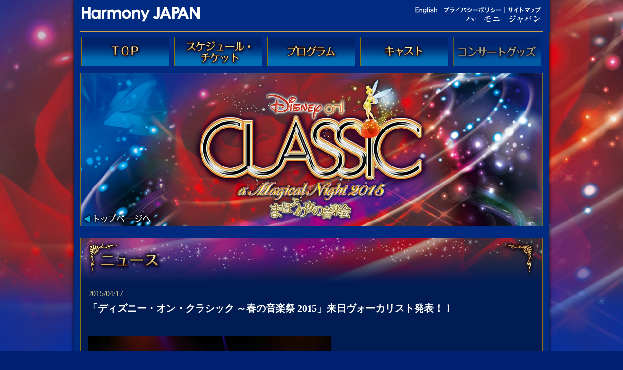

--- FILE ---
content_type: text/html; charset=UTF-8
request_url: https://www.harmonyjapan.com/doc2015/51.html
body_size: 22761
content:
<!DOCTYPE html PUBLIC "-//W3C//DTD XHTML 1.0 Transitional//EN" "http://www.w3.org/TR/xhtml1/DTD/xhtml1-transitional.dtd">
<html xmlns="http://www.w3.org/1999/xhtml" xml:lang="ja" lang="ja">
<head><!-- Google tag (gtag.js) -->
<script async src="https://www.googletagmanager.com/gtag/js?id=G-3VQ4C6P2VY"></script>
<script>
  window.dataLayer = window.dataLayer || [];
  function gtag(){dataLayer.push(arguments);}
  gtag('js', new Date());

  gtag('config', 'G-3VQ4C6P2VY');
</script>
<meta http-equiv="content-language" content="ja" />
<meta http-equiv="Content-Type" content="text/html; charset=utf-8" />
<meta http-equiv="Content-Style-Type" content="text/css" />
<meta http-equiv="Content-Script-Type" content="text/javascript" />
<script type="text/javascript" src="js/scrollsmoothly.js"></script>
<script src="http://ajax.googleapis.com/ajax/libs/jquery/1.9.0/jquery.min.js"></script>
<script type="text/javascript" src="js/jquery.magnific-popup.min.js"></script>
<script type="text/javascript" src="js/jquery.bxslider.js"></script>
<script type="text/javascript" src="js/idangerous.swiper.min.js"></script>

<meta name="Keywords" content="ディズニー・オン・クラシック,ディズニー" />
<meta name="Description" content="" />
<meta property="og:image" content="http://www.harmonyjapan.com/wp/wp-content/uploads/2014/11/doc_icon2.jpg" />
<link href="css/teaser.css" rel="stylesheet" type="text/css" media="all" />
<link href="css/magnific-popup.css" rel="stylesheet" type="text/css" media="all" />
<link href="css/idangerous.swiper.css" rel="stylesheet" type="text/css" media="all" />
<link href="css/jquery.bxslider.css" rel="stylesheet" type="text/css" media="all" />

<title>ディズニー・オン・クラシック 2015 まほうの夜の音楽会 ｜ コンサート企画制作-ハーモニージャパン</title>
</head>

<body id="top" class="">
<div id="fb-root"></div>
<script>(function(d, s, id) {
  var js, fjs = d.getElementsByTagName(s)[0];
  if (d.getElementById(id)) return;
  js = d.createElement(s); js.id = id;
  js.src = "//connect.facebook.net/ja_JP/sdk.js#xfbml=1&appId=157139784449566&version=v2.3";
  fjs.parentNode.insertBefore(js, fjs);
}(document, 'script', 'facebook-jssdk'));</script>
<script>
$(function(){
	$('.popup-iframe').magnificPopup({
		disableOn: 500,
		type: 'iframe',
		mainClass: 'mfp-fade',
		removalDelay: 200,
		preloader: false,
		fixedContentPos: false
	});
});

</script>
<div id="wrap">
<div id="contents">
<div id="head">
<img src="images/doc2015_head.jpg" alt="HarmonyJAPAN" width="976" height="65" border="0" usemap="#Map">
<map name="Map" id="Map">
  <area shape="rect" coords="14,7,269,50" href="http://www.harmonyjapan.com/" />
  <area shape="rect" coords="696,11,752,29" href="http://www.harmonyjapan.com/eng/" />
  <area shape="rect" coords="760,12,880,26" href="http://www.harmonyjapan.com/privacy/" />
  <area shape="rect" coords="893,8,966,26" href="http://www.harmonyjapan.com/wp/wp-content/themes/harmonyjapan/sitemap.html" />
  <area shape="rect" coords="805,28,970,52" href="http://www.harmonyjapan.com/" />
</map>
<ul>
<li><a href="index.html" class="opacity"><img src="images/btn_index01.jpg" width="181" height="66"></a></li>
<li><a href="http://www.harmonyjapan.com/doc2015/schedule_k" class="opacity"><img src="images/btn_index02.jpg" width="181" height="66"> </a></li>
<li><a href="program.html" class="opacity"><img src="images/btn_index03.jpg" width="181" height="66"></a></li>
<li><a href="cast.html" class="opacity"><img src="images/btn_index04.jpg" width="181" height="66"></a></li>
<li><img src="images/btn_index05.jpg" width="183" height="66" style="opacity:0.7"></li>
</ul>
</div>

<!--▽▽コンテンツ▽▽-->
<div id="contInner">
<h1> <a href="http://www.harmonyjapan.com/doc2015/index.html"><img src="images/sec_main.jpg" alt="ディズニー・オン・クラシック 2015 まほうの夜の音楽会" width="950" height="316"></a>
</h1>
<div class="contents_box_new_information">
<div class="news_cont">
<div class="newsdate">2015/04/17</div>
<h2>「ディズニー・オン・クラシック ～春の音楽祭 2015」来日ヴォーカリスト発表！！</h2>

<p><img src="images/00001.png" width="500" height="333"></p>
<p>ヴォーカル：ディズニー・オン・クラシック・スターズの来日メンバーが決定いたしました。</p>
<p>2007年『白雪姫』王子役、『美女と野獣』ルミエール役を演じ、2008年にも出演したロブ・ハンコックや、<br />
2012年『メリーポピンズ』メリー・ポピンズ役のカーリン・コンリー、『アラジン』ジーニー役のクリス・ブレムなど、12年間のディズニー・オン・クラシックの歴史の中で数多く出演した、NYブロードウェイで活躍するヴォーカリストたちの中から厳選されたプレミアムな８名！</p>
<p>※写真は過去の公演のヴォーカリストです。</p>
<p><a href="http://www.harmonyjapan.com/doc2015sp/cast.html">キャスト・プロフィールを見る</a></p>
<p>ディズニー・オン・クラシック ～春の音楽祭2015<br />
2015年5月29日(金)～6月7日(日) <br />
東急シアターオーブ (渋谷ヒカリエ11F)</p>
<p>チケット好評発売中！<br />
<a href="http://www.harmonyjapan.com/doc2015sp/">オフィシャルサイト</a></p>

</div>
</div>

<div class="contents_box_new_information">
<ul>
<li><a href="218.html"><img src="wp/wp-content/uploads/2015/12/H58A5721500.jpg" alt="" height="54" width="80" /></a>
<strong>2015/12/28</strong><br />
<a href="218.html" id="post-218"><span>大盛況のうちに終了いたしました。</span></a>
</li>
<li><a href="215.html"><img src="wp/wp-content/uploads/2015/12/1450977002022M.jpg" alt="" height="54" width="80" /></a>
<strong>2015/12/28</strong><br />
<a href="215.html" id="post-215"><span>コンサートグッズ EC サイトにて1 月20 日（水） 18 時まで販売！</span></a>
</li>
<li><a href="211.html"><img src="wp/wp-content/uploads/2015/12/DSC_9124M.jpg" alt="" height="54" width="80" /></a>
<strong>2015/12/21</strong><br />
<a href="211.html" id="post-211"><span>当日引換券販売のご案内＜12月・東京国際フォーラム＞</span></a>
</li>
<li><a href="208.html"><img src="wp/wp-content/uploads/2015/09/official2M.jpeg" alt="" height="54" width="80" /></a>
<strong>2015/12/21</strong><br />
<a href="208.html" id="post-208"><span>WOWOWライブにて、2012～2015一挙放送！12/24（木）午後2:00～</span></a>
</li>
<li><a href="205.html"><img src="wp/wp-content/uploads/2015/12/item012M.png" alt="" height="54" width="80" /></a>
<strong>2015/12/17</strong><br />
<a href="205.html" id="post-205"><span>コンサートグッズ 会場先行販売情報 更新！</span></a>
</li>
<li><a href="201.html"><img src="wp/wp-content/uploads/2015/12/A95H4748.jpg" alt="" height="54" width="80" /></a>
<strong>2015/12/08</strong><br />
<a href="201.html" id="post-201"><span>12/10(木)サントリーホール公演、当日引換券販売決定！</span></a>
</li>
<li><a href="197.html"><img src="wp/wp-content/uploads/2015/12/fileM.png" alt="" height="54" width="80" /></a>
<strong>2015/12/04</strong><br />
<a href="197.html" id="post-197"><span>クリスマス限定スペシャルグッズが登場！</span></a>
</li>
<li><a href="193.html"><img src="wp/wp-content/uploads/2015/12/starwarsS.png" alt="" height="54" width="80" /></a>
<strong>2015/12/04</strong><br />
<a href="193.html" id="post-193"><span>スター・ウォーズグッズが追加登場！</span></a>
</li>
<li><a href="189.html"><img src="wp/wp-content/uploads/2015/12/item007M.png" alt="" height="54" width="80" /></a>
<strong>2015/12/02</strong><br />
<a href="189.html" id="post-189"><span>コンサートグッズ 会場先行販売情報 更新！</span></a>
</li>
<li><a href="186.html"><img src="wp/wp-content/uploads/2015/12/150911ra_0186.jpg" alt="" height="54" width="80" /></a>
<strong>2015/12/01</strong><br />
<a href="186.html" id="post-186"><span>12月・東京近郊4公演 チケット追加販売決定！</span></a>
</li>
<li><a href="182.html"><img src="wp/wp-content/uploads/2015/11/item016M_2.png" alt="" height="54" width="80" /></a>
<strong>2015/11/24</strong><br />
<a href="182.html" id="post-182"><span>コンサートグッズ 会場先行販売情報 更新！</span></a>
</li>
<li><a href="179.html"><img src="wp/wp-content/uploads/2015/11/150911ra_0525M.jpg" alt="" height="54" width="80" /></a>
<strong>2015/11/20</strong><br />
<a href="179.html" id="post-179"><span>WOWOWプライムにて放送決定！11/21（土）よる6:00〜</span></a>
</li>
<li><a href="176.html"><img src="wp/wp-content/uploads/2015/11/C59T2305M.jpg" alt="" height="54" width="80" /></a>
<strong>2015/11/20</strong><br />
<a href="176.html" id="post-176"><span>「ディズニー・オン・クラシック 〜春の音楽祭 2016」公演スケジュール・プログラム発表！</span></a>
</li>
<li><a href="172.html"><img src="wp/wp-content/uploads/2015/11/67790a804849db0d5081fccc5940adc3.jpg" alt="" height="54" width="80" /></a>
<strong>2015/11/16</strong><br />
<a href="172.html" id="post-172"><span>当日引換券販売のご案内＜11月・東京国際フォーラム＞</span></a>
</li>
<li><a href="169.html"><img src="wp/wp-content/uploads/2015/11/item016M.png" alt="" height="54" width="80" /></a>
<strong>2015/11/10</strong><br />
<a href="169.html" id="post-169"><span>コンサートグッズ 会場先行販売情報 更新！</span></a>
</li>
<li><a href="164.html"><img src="wp/wp-content/uploads/2015/10/150911ra_0413M.jpg" alt="" height="54" width="80" /></a>
<strong>2015/10/30</strong><br />
<a href="164.html" id="post-164"><span>チケット追加販売決定！＜11月・東京国際フォーラム＞</span></a>
</li>
<li><a href="160.html"><img src="wp/wp-content/uploads/2015/10/item006M.jpg" alt="" height="54" width="80" /></a>
<strong>2015/10/27</strong><br />
<a href="160.html" id="post-160"><span>コンサートグッズ 会場先行販売情報 更新！</span></a>
</li>
<li><a href="157.html"><img src="wp/wp-content/uploads/2015/09/DOC2016_SPRING_V1_hj.png" alt="" height="54" width="80" /></a>
<strong>2015/10/19</strong><br />
<a href="157.html" id="post-157"><span>「ディズニー・オン・クラシック 〜春の音楽祭 2016」、神戸公演決定！！</span></a>
</li>
<li><a href="153.html"><img src="wp/wp-content/uploads/2015/10/item002M.jpg" alt="" height="54" width="80" /></a>
<strong>2015/10/09</strong><br />
<a href="153.html" id="post-153"><span>コンサートグッズ 会場先行販売情報 更新！</span></a>
</li>
<li><a href="147.html"><img src="wp/wp-content/uploads/2015/10/item013M.png" alt="" height="54" width="80" /></a>
<strong>2015/10/06</strong><br />
<a href="147.html" id="post-147"><span>話題沸騰！スター・ウォーズTシャツを着てコンサートを盛り上げよう♪</span></a>
</li>
<li><a href="141.html"><img src="wp/wp-content/uploads/2015/09/item001M.png" alt="" height="54" width="80" /></a>
<strong>2015/09/24</strong><br />
<a href="141.html" id="post-141"><span>コンサートグッズ 会場先行販売情報 更新！</span></a>
</li>
<li><a href="136.html"><img src="wp/wp-content/uploads/2015/09/official2M.jpeg" alt="" height="54" width="80" /></a>
<strong>2015/09/18</strong><br />
<a href="136.html" id="post-136"><span>「ディズニー・オン・クラシック 〜まほうの夜の音楽会 2015」コンサートレポート＆フォトギャラリー公開！</span></a>
</li>
<li><a href="128.html"><img src="wp/wp-content/uploads/2015/09/DOC2016_SPRING_V1_hj.png" alt="" height="54" width="80" /></a>
<strong>2015/09/11</strong><br />
<a href="128.html" id="post-128"><span>「ディズニー・オン・クラシック 〜春の音楽祭」、2016年開催決定！！</span></a>
</li>
<li><a href="117.html"><img src="wp/wp-content/uploads/2015/09/04f907437765dcb86e0dc7b868367d82.jpg" alt="" height="54" width="80" /></a>
<strong>2015/09/11</strong><br />
<a href="117.html" id="post-117"><span>「ディズニー・オン・クラシック 〜まほうの夜の音楽会 2015」本日開幕！！</span></a>
</li>
<li><a href="109.html"><img src="wp/wp-content/uploads/2015/09/mm-bag-layout0521.jpg" alt="" height="54" width="80" /></a>
<strong>2015/09/01</strong><br />
<a href="109.html" id="post-109"><span>「ディズニー・オン・クラシック 〜まほうの夜の音楽会 2015」オリジナルコンサートグッズ公開！</span></a>
</li>
<li><a href="104.html"><img src="wp/wp-content/uploads/2015/08/810A5948.jpg" alt="" height="54" width="80" /></a>
<strong>2015/08/19</strong><br />
<a href="104.html" id="post-104"><span>組曲:『スター・ウォーズ』や「Sparkle −輝きを信じて−」ほか、演奏プログラム詳細発表！</span></a>
</li>
<li><a href="99.html"><img src="wp/wp-content/uploads/2015/07/Y95yufLK_46T6Jbw8HbiV5TM1TsxwvMKqJ2F02FI1QM.jpg" alt="" height="54" width="80" /></a>
<strong>2015/07/30</strong><br />
<a href="99.html" id="post-99"><span>「ディズニー・オン・クラシック 〜まほうの夜の音楽会 2015」キャスト更新！</span></a>
</li>
<li><a href="93.html"><img src="wp/wp-content/uploads/2015/07/05.jpg" alt="" height="54" width="80" /></a>
<strong>2015/07/03</strong><br />
<a href="93.html" id="post-93"><span>「ディズニー・オン・クラシック 〜まほうの夜の音楽会 2015」チケット絶賛発売中！！</span></a>
</li>
<li><a href="91.html"><img src="wp/wp-content/uploads/2015/07/th_07012.jpg" alt="" height="54" width="80" /></a>
<strong>2015/07/01</strong><br />
<a href="91.html" id="post-91"><span>「ディズニー・オン・クラシック 〜まほうの夜の音楽会 2015」 公演紹介映像を公開しました!</span></a>
</li>
<li><a href="86.html"><img src="wp/wp-content/uploads/2015/07/06051530_5571420a17686.jpg" alt="" height="54" width="80" /></a>
<strong>2015/07/01</strong><br />
<a href="86.html" id="post-86"><span>「ディズニー・オン・クラシック 〜春の音楽祭 2015」オリジナルコンサートグッズ ECサイト販売は 7/25(土)まで！</span></a>
</li>
<li><a href="82.html"><img src="wp/wp-content/uploads/2015/06/doc_asia1.png" alt="" height="54" width="80" /></a>
<strong>2015/06/26</strong><br />
<a href="82.html" id="post-82"><span>「ディズニー・オン・クラシック」アジア公演情報！！</span></a>
</li>
<li><a href="76.html"><img src="wp/wp-content/uploads/2015/06/news0619.jpg" alt="" height="54" width="80" /></a>
<strong>2015/06/19</strong><br />
<a href="76.html" id="post-76"><span>「ディズニー・オン・クラシック ～まほうの夜の音楽会 2015」6月下旬より、チケット全国続々発売開始！！</span></a>
</li>
<li><a href="74.html"><img src="images/0615news.jpg" alt="" height="54" width="80" /></a>
<strong>2015/06/15</strong><br />
<a href="74.html" id="post-74"><span>「ディズニー・オン・クラシック ～まほうの夜の音楽会 2015」プログラム＆キャスト更新！</span></a>
</li>
<li><a href="71.html"><img src="images/001.png" alt="" height="54" width="80" /></a>
<strong>2015/06/09</strong><br />
<a href="71.html" id="post-71"><span>「ディズニー・オン・クラシック ～春の音楽祭 2015」大盛況のうちに終了いたしました。</span></a>
</li>
<li><a href="69.html"><img src="images/03.jpg" alt="" height="54" width="80" /></a>
<strong>2015/06/06</strong><br />
<a href="69.html" id="post-69"><span>「ディズニー・オン・クラシック ～まほうの夜の音楽会 2015」6/6（土）よりプレイガイド先行予約受付開始！</span></a>
</li>
<li><a href="67.html"><img src="images/C59T2289.JPG" alt="" height="54" width="80" /></a>
<strong>2015/05/29</strong><br />
<a href="67.html" id="post-67"><span>「ディズニー・オン・クラシック ～春の音楽祭 2015」本日開幕！！</span></a>
</li>
<li><a href="65.html"><img src="images/IMG_4328.JPG" alt="" height="54" width="80" /></a>
<strong>2015/05/27</strong><br />
<a href="65.html" id="post-65"><span>「ディズニー・オン・クラシック ～春の音楽祭 2015」チケット当日券／事前予約最新情報！</span></a>
</li>
<li><a href="63.html"><img src="images/IMG_4981.JPG" alt="" height="54" width="80" /></a>
<strong>2015/05/26</strong><br />
<a href="63.html" id="post-63"><span>「ディズニー・オン・クラシック ～春の音楽祭 2015」いよいよ今週5/29(金)スタート！！</span></a>
</li>
<li><a href="61.html"><img src="images/ph_program06.jpg" alt="" height="54" width="80" /></a>
<strong>2015/05/22</strong><br />
<a href="61.html" id="post-61"><span>「ディズニー・オン・クラシック ～春の音楽祭 2015」当日券情報！</span></a>
</li>
<li><a href="59.html"><img src="images/goodswide.jpg" alt="" height="54" width="80" /></a>
<strong>2015/05/21</strong><br />
<a href="59.html" id="post-59"><span>「ディズニー・オン・クラシック ～春の音楽祭 2015」オリジナルコンサートグッズ</span></a>
</li>
<li><a href="57.html"><img src="images/C92C9860.jpg" alt="" height="54" width="80" /></a>
<strong>2015/05/21</strong><br />
<a href="57.html" id="post-57"><span>「ディズニー・オン・クラシック ～まほうの夜の音楽会 2015」チケット情報！</span></a>
</li>
<li><a href="55.html"><img src="images/news0514.jpg" alt="" height="54" width="80" /></a>
<strong>2015/05/14</strong><br />
<a href="55.html" id="post-55"><span>「ディズニー・オン・クラシック ~まほうの夜の音楽会 2015」チケット特別優先予約、5/15(金)より受付開始！</span></a>
</li>
<li><a href="53.html"><img src="images/news0422.jpg" alt="" height="54" width="80" /></a>
<strong>2015/04/22</strong><br />
<a href="53.html" id="post-53"><span>「ディズニー・オン・クラシック 〜春の音楽祭 2015」チケット追加販売、決定！！</span></a>
</li>
<li><a href="51.html"><img src="images/00001.png" alt="" height="54" width="80" /></a>
<strong>2015/04/17</strong><br />
<a href="51.html" id="post-51"><span>「ディズニー・オン・クラシック ～春の音楽祭 2015」来日ヴォーカリスト発表！！</span></a>
</li>
<li><a href="47.html"><img src="images/1427210943892th.jpg" alt="" height="54" width="80" /></a>
<strong>2015/04/01</strong><br />
<a href="47.html" id="post-47"><span>「ディズニー・オン・クラシック ～まほうの夜の音楽会 2015」全国34都市60公演、開催決定！</span></a>
</li>
<li><a href="49.html"><img src="images/1427211690745th.jpg" alt="" height="54" width="80" /></a>
<strong>2015/04/01</strong><br />
<a href="49.html" id="post-49"><span>「ディズニー・オン・クラシック ～春の音楽祭 2015」東京限定、チケット好評発売中！</span></a>
</li>
</ul>
</div><!--/#news-->

	

<br />
<!--△△コンテンツ△△-->

<div id="btnMenu" class="cf">
<ul>
<li><a href="http://www.harmonyjapan.com/doc2015/schedule_k" class="opacity"><img src="images/btm_btn01.jpg" alt="スケジュール・チケット" width="288" height="288"></a></li>
<li><a href="program.html" class="opacity"><img src="images/btm_btn02.jpg" alt="プログラム" width="288" height="288"></a></li>
<li><a href="cast.html" class="opacity"><img src="images/btm_btn03.jpg" alt="キャスト" width="288" height="288"></a></li>

<li><a href="http://www.official-store.jp/doc/" class="opacity" target="_blank"><img src="images/btm_btn07.jpg" alt="コンサートグッズ" width="288" height="288"></a></li>
<li><a href="report.html" class="opacity"><img src="images/btm_btn08.jpg" alt="コンサートレポート" width="288" height="288"></a></li>
<li><a href="photo.html" class="opacity"><img src="images/btm_btn09.jpg" alt="フォトギャラリー" width="288" height="288"></a></li>


<li><a href="about.html" class="opacity"><img src="images/btm_btn04.jpg" alt="ディズニー・オン・クラシックとは" width="288" height="288"></a></li>
<li><a href="news.html" class="opacity"><img src="images/btm_btn05.jpg" alt="ニュース" width="288" height="288"></a></li>
<li><!--<a href="https://www.youtube.com/watch?v=OIFJu8sRLYs" class="popup-iframe opacity">--><img src="images/btm_btn06.jpg" alt=" ディズニー・オン・クラシック ～まほうの夜の音楽会 2015 紹介映像" width="288" height="288" style="opacity:0.7"><!--/a--></li>
</ul>
</div>
<a href="http://www.harmonyjapan.com/doc2016sp" class="opacity"><img src="images/bnr_2016SP.jpg" alt="ディズニー・オン・クラシック 春の音楽祭2016" width="950" height="144"></a>

<br /><br />
<a href="http://www.harmonyjapan.com/wp/wp-content/themes/harmonyjapan/mailnews.html" class="opacity"><img src="images/btn_mail.jpg" alt="メールニュース登録" width="949" height="55"></a>
<br /><br />
<a href="http://www.disney.co.jp/eventlive/onclassic/onclassicAT.html" class="opacity" target="_blank"><img src="images/btn_offcial.jpg" alt="ディズニー・オン・クラシック 2015 まほうの夜の音楽会" width="950" height="46"></a>



  <div class="sharearea"><div class="fb-share-button" data-href="http://www.harmonyjapan.com/doc2015" data-layout="button_count"></div>　<a href="https://twitter.com/share" class="twitter-share-button" data-size="large">Tweet</a>
<span style="margin-bottom:20px;"><script>!function(d,s,id){var js,fjs=d.getElementsByTagName(s)[0],p=/^http:/.test(d.location)?'http':'https';if(!d.getElementById(id)){js=d.createElement(s);js.id=id;js.src=p+'://platform.twitter.com/widgets.js';fjs.parentNode.insertBefore(js,fjs);}}(document, 'script', 'twitter-wjs');</script></span></div>

<div id="totop">
<a href="51.html#wrap" class="opacity"><img src="images/totop.jpg" alt="ディズニー・オン・クラシック 2015 まほうの夜の音楽会" width="139" height="40"></a>
</div>
</div><!--/#contInner-->
<!--△△コンテンツ△△-->

<img src="images/copy.jpg" alt="Copyright (C) 2015 Harmony JAPAN Corporation. All Rights Reserved." width="976" height="49" border="0">
</div>
</div>
<script type="text/javascript">
var gaJsHost = (("https:" == document.location.protocol) ? "https://ssl." : "http://www.");
document.write(unescape("%3Cscript src='" + gaJsHost + "google-analytics.com/ga.js' type='text/javascript'%3E%3C/script%3E"));
</script>
<script type="text/javascript">
try {
	var pageTracker = _gat._getTracker("UA-8082670-1");
	pageTracker._trackPageview();
} catch(err) {}</script>
</body>
</html>


--- FILE ---
content_type: text/css
request_url: https://www.harmonyjapan.com/doc2015/css/teaser.css
body_size: 14946
content:
html, body, div, span, applet, object, iframe,
h1, h2, h3, h4, h5, h6, p, blockquote, pre,
a, abbr, acronym, address, big, cite, code,
del, dfn, em, font, img, ins, kbd, q, s, samp,
small, strike, strong, sub, sup, tt, var,
b, u, i, center,
dl, dt, dd, ol, ul, li,
fieldset, form, label, legend,
table, caption, tbody, tfoot, thead, tr, th, td {
	margin: 0;
	padding: 0;
	border: 0;
	outline: 0;
	font-size: 100%;
	vertical-align: baseline;
	background: transparent;
}
body {
	line-height: 1;
	background-color:#002172;
	line-height:1.7
}
ol, ul {
	list-style: none;
}
blockquote, q {
	quotes: none;
}
blockquote:before, blockquote:after,
q:before, q:after {
	content: '';
	content: none;
}
.cf:before,
.cf:after {
    content: " ";
    display: table;
}

.cf:after {
    clear: both;
}

.cf {
    *zoom: 1;
}
/* remember to define focus styles! */
:focus {
	outline: 0;
}
 
/* remember to highlight inserts somehow! */
ins {
	text-decoration: none;
}
del {
	text-decoration: line-through;
}
a{
	color:#eede91;
	text-decoration:none;}
a:hover{
	text-decoration:underline}

.mb0{margin-bottom:0px !important}
.mb5{margin-bottom:5px !important}
.mb10{margin-bottom:10px !important}
.mb15{margin-bottom:15px !important}
.mb20{margin-bottom:20px !important}
.mb25{margin-bottom:25px !important}
.mb30{margin-bottom:30px !important}
.mb35{margin-bottom:35px !important}
.mb40{margin-bottom:40px !important}
.mb45{margin-bottom:45px !important}
.mb50{margin-bottom:50px !important}

.ml0{margin-left:0px !important}
.ml5{margin-left:5px !important}
.ml10{margin-left:10px !important}
.ml15{margin-left:15px !important}
.ml20{margin-left:20px !important}
.ml25{margin-left:25px !important}
.ml30{margin-left:30px !important}
.ml35{margin-left:35px !important}
.ml40{margin-left:40px !important}
.ml45{margin-left:45px !important}
.ml50{margin-left:50px !important}

.floL{ float:left !important}
.floR{ float:right !important}

.alL{ text-align:left !important}
.alC{ text-align:center !important}
.alR{ text-align:right !important}

*{ box-sizing:border-box;}



/* tables still need 'cellspacing=&quot;0&quot;' in the markup */
table {
	border-collapse: collapse;
	border-spacing: 0;
}

#wrap{
	background: url(../images/doc2015.jpg) no-repeat center 0;
	height:auto;
	width:100%;
	padding-bottom:50px;
}

#contents{
	width:976px;
	margin:0 auto 0px auto;
	background-color:#012b81;
	box-shadow:rgba(0, 0, 0, 0.5) 0px 4px 6px 3px;
-webkit-box-shadow:rgba(0, 0, 0, 0.5) 0px 4px 6px 3px;
-moz-box-shadow:rgba(0, 0, 0, 0.5) 0px 4px 6px 3px;
}



#contents .contents_box_new_information {
    background: url("../images/new_information.jpg") no-repeat scroll left top #011C53;
    border: 1px solid #887413;
    margin-top: 23px;
    min-height: 152px;
    padding: 10px 8px 10px 0;
    width: 950px;
	box-sizing:border-box;
}

#contents .contents_box_new_information ul {
    margin: 72px 21px 0 0;
    padding: 0;
}
#contents .contents_box_new_information li {
    clear: both;
    float: none;
    font-size: 15px;
    margin-left: 20px;
    padding-top: 5px;
    text-align: left;
	margin-bottom:10px;
    line-height: 1.7;

}
#contents .contents_box_new_information li strong{
	color:#FFFFFF;
	font-weight:bold}
span.gold {
    color: #eede91;
}
#contents .contents_box_new_information ul li img {
    border: 1px solid #a4a5a7;
    display: block;
    float: left;
    margin: 0 10px 2px 0;
    padding: 1px;
}

#information{
	text-align:center;
	color:#FFFFFF;
	font-weight:bold;
	font-size:21px;
	border: 1px solid #887413;
	border-left:0px;
	border-right:0px;
	margin:15px 0 20px 0;
	padding:20px 0
}

#btnMenu{
	background-color: #011C53;
    border: 1px solid #887413;
	padding:19px;
	padding-bottom:0px;
	margin-bottom:16px;
}

#btnMenu ul li{
	float:left;
	display:block;
	width:288px;
	height:288px;
	margin-right:18px;
	margin-bottom:18px;}

#btnMenu ul li:nth-child(3n){
	margin-right:0}

.sharearea{
	width:950px;
		text-align:center;
		padding:20px 0;
}
.mt16{
	margin-top:16px !important}


#contents .contents_box_schedule {
    background: url("../images/bg_schedule.jpg") no-repeat scroll left top #011C53;
    border: 1px solid #887413;
    margin-top: 23px;
    min-height: 152px;
    padding: 75px 20px 10px 20px;
    width: 950px;
	box-sizing:border-box;
}

#contents .contents_box_about {
    background: url("../images/bg_about.jpg") no-repeat scroll left top #011C53;
    border: 1px solid #887413;
    margin-top: 23px;
    min-height: 152px;
    padding: 86px 20px 10px 20px;
    width: 950px;
	box-sizing:border-box;
	text-align:center;
}

#contents .contents_box_program {
    background: url("../images/bg_program.jpg") no-repeat scroll left top #011C53;
    border: 1px solid #887413;
    margin-top: 23px;
    min-height: 152px;
    padding: 95px 20px 50px 20px;
    width: 950px;
	box-sizing:border-box;
	text-align:center;
}

#contents .contents_box_cast{
    background: url("../images/bg_cast.jpg") no-repeat scroll left top #011C53;
    border: 1px solid #887413;
    margin-top: 23px;
    min-height: 152px;
    padding: 93px 20px 50px 20px;
    width: 950px;
	box-sizing:border-box;
}
#contents .contents_box_report {
    background: url("../images/bg_report.png") no-repeat scroll left top #011C53;
    border: 1px solid #887413;
    margin-top: 23px;
    min-height: 152px;
    padding: 95px 20px 50px 20px;
    width: 950px;
	box-sizing:border-box;
	text-align:center;
}
#contents .contents_box_photo {
    background: url("../images/bg_photo.png") no-repeat scroll left top #011C53;
    border: 1px solid #887413;
    margin-top: 23px;
    min-height: 152px;
    padding: 95px 20px 50px 20px;
    width: 950px;
	box-sizing:border-box;
	text-align:center;
}



.cast_ph{
	float:left;}

.cast_area{
	color: #FFF;
	border-bottom:1px dotted #877D38;
	padding-bottom:20px;
	margin-bottom:10px;}

.news_cont{
	color:#FFFFFF;
	width:910px;
	margin:90px auto 20px auto}

.news_cont h2{
	font-size:20px;
	margin-bottom:20px}

.news_cont img{
	margin:20px 0}

.news_cont .newsdate{
	color:#DECF8E;
	float:none}

#pgBtnZone{
	width:980px;
	background: url(../images/doc2015sp0225bg.jpg) repeat-y center 0;
	padding:9px 0px 11px 130px;
	box-sizing: border-box
}
#pgBtnZone ul li{
	display:block;
	float:left;
	margin-right:28px;}
#pgBtnZone ul li:last-child{
	margin-right:0}
#pgBtnZone ul li a:hover{
	opacity:0.7}

#head{
	background-color:#012b81;
	width:978px;
	}
#head ul{
	margin:10px 15px;
}
#head ul li{
	float:left;
	margin-right:10px;}
#head ul li:last-child{
	margin-right:0px;}
a.opacity:hover{
	opacity:0.7}
#contInner{
	padding:0px 13px 0 13px;
	width:976px;
	box-sizing:border-box}

#totop{
	float:right;}

.castL{
	width:294px;
	float:left;
	margin-right:15px}
.castR h3{
	margin-bottom:10px;}
.castR p{
	line-height:1.4}
.castClmn{
	border-bottom:1px solid #5EB93A;
	padding:29px 0;}
.progClmn{
	border-bottom:1px solid #5EB93A;
	padding:29px 0;}


.smaller{
	font-size:small}
.ticBtn img{
	margin:20px 0}
.programL{
	margin-top:13px;
	float:left;
	margin-right:36px;
	width:216px;}
	
.programLwide{
	margin-top:13px;
	float:left;
	margin-right:36px;
	width:252px;}

.programR{
	margin-top:13px;
}

.programL a img,.programLwide a img{
	margin-top:13px;}

.progClmn p{
	padding:20px 0 0 0;
	line-height:1.4}
.noBd{
	border:none !important}

#porgamC{
	border:1px solid #5EB93A;
	padding:10px;
	background-color:#F7FFE7;
	line-height:1.4}

.brown{
	color:#BB951A
	}
.pink{
	color:#ED65D3}
.water{
	color:#4F9CEC}

/*schedule*/
.kanto .schedule_tr{
	background-color:#0084C9
	}
.schedule_tr{
	width:910px;}

.kanto #area_list li{
	background-color:transparent
	}

#area_list{
	width:910px;
	display:block;
	background-color:transparent}

#area_list li{
	float:left;
	display:block;
	font-size:26px
	}
#area_list li a{
	color:#FFFFFF;
	border-right:1px solid #FFF;
	padding:0px 12px;
}
#area_list li a.callent{
	color:#FCDE00
	}

#area_list li:last-child a{
	border-right:0px;}

#schedule_list_data{
	border-left:0}

#contents .schedule_tr02 {
    width: 910px;
	clear:both;
}
#contents .schedule_tr #schedule_list td.kanto_obi, #contents .schedule_tr #schedule_list td.hokkaido_obi, #contents .schedule_tr #schedule_list td.chubu_obi, #contents .schedule_tr #schedule_list td.kinki_obi, #contents .schedule_tr #schedule_list td.chugoku_obi {
    color: #ffffff;
    height: 35px;
    line-height: 30px;
}
#contents .schedule_tr02 #schedule_list_data td a {
    color: #000099;
    line-height: 1.4;
    text-decoration: underline;
}
#contents .schedule_tr02 #schedule_list_data td.schedule_list_top {
    background-color: #0084C9;
    border: 1px solid #031c5c;
    color: #fff;
    height: 78px;
    line-height: 16px;
    padding-left: 10px;
    text-align: left;
    vertical-align: middle;
	border-left:0
}


#contents .schedule_tr02 #schedule_list_data td.schedule_list {
    background-color: #fff;
    border: 1px solid #0084C9;
    color: #001856;
    height: 124px;
    line-height: 16px;
    padding-left: 10px;
    padding-right: 10px;
    text-align: left;
    vertical-align: middle;
	border-left:0
}
.kanto .schedule_tr{
	background-color:#0084C9
	}



.kanto #contents .schedule_tr02 #schedule_list_data td.schedule_list_top {
    background-color: #0084C9;

}
.kanto #contents .schedule_tr02 #schedule_list_data td.schedule_list {
    border: 1px solid #0084C9;
	border-left:0
}
.kanto .schedule_tr{
	background-color:#0084C9
	}



.hokkaido #contents .schedule_tr02 #schedule_list_data td.schedule_list_top {
    background-color: #165EFF;

}
.hokkaido #contents .schedule_tr02 #schedule_list_data td.schedule_list {
    border: 1px solid #165EFF;
	border-left:0
}
.hokkaido .schedule_tr{
	background-color:#165EFF
	}

.tohoku #contents .schedule_tr02 #schedule_list_data td.schedule_list_top {
    background-color: #883BFD;

}
.tohoku #contents .schedule_tr02 #schedule_list_data td.schedule_list {
    border: 1px solid #883BFD;
	border-left:0
}
.tohoku .schedule_tr{
	background-color:#883BFD
	}

.koshinetsu #contents .schedule_tr02 #schedule_list_data td.schedule_list_top {
    background-color: #1CAA00;

}
.koshinetsu #contents .schedule_tr02 #schedule_list_data td.schedule_list {
    border: 1px solid #1CAA00;
	border-left:0
}
.koshinetsu .schedule_tr{
	background-color:#1CAA00
	}


.chubu #contents .schedule_tr02 #schedule_list_data td.schedule_list_top {
    background-color: #85C703;

}
.chubu #contents .schedule_tr02 #schedule_list_data td.schedule_list {
    border: 1px solid #85C703;
	border-left:0
}
.chubu .schedule_tr{
	background-color:#85C703
	}

.hokuriku #contents .schedule_tr02 #schedule_list_data td.schedule_list_top {
    background-color: #02B969;

}
.hokuriku #contents .schedule_tr02 #schedule_list_data td.schedule_list {
    border: 1px solid #02B969;
	border-left:0
}
.hokuriku .schedule_tr{
	background-color:#02B969
	}

.kinki #contents .schedule_tr02 #schedule_list_data td.schedule_list_top {
    background-color: #E9AB00;

}
.kinki #contents .schedule_tr02 #schedule_list_data td.schedule_list {
    border: 1px solid #E9AB00;
	border-left:0
}
.kinki .schedule_tr{
	background-color:#E9AB00
	}

.chugoku #contents .schedule_tr02 #schedule_list_data td.schedule_list_top {
    background-color: #EA7900;

}
.chugoku #contents .schedule_tr02 #schedule_list_data td.schedule_list {
    border: 1px solid #EA7900;
	border-left:0
}
.chugoku .schedule_tr{
	background-color:#EA7900
	}

.kyusyu #contents .schedule_tr02 #schedule_list_data td.schedule_list_top {
    background-color: #EB3D00;

}
.kyusyu #contents .schedule_tr02 #schedule_list_data td.schedule_list {
    border: 1px solid #EB3D00;
	border-left:0
}
.kyusyu .schedule_tr{
	background-color:#EB3D00
	}




#schedule_list_data td.schedule_list span.blu, #schedule_list_data td.schedule_list span.red {
    font-weight: bold;
}
#contents .schedule_tr02 #schedule_list_data td.schedule_list li {
    list-style: outside none none;
    padding-bottom: 2px;
}
#contents .schedule_tr02 #schedule_list_data td.schedule_list li.tittle {
    font-size: 17px;
    font-weight: bold;
}
#contents .schedule_tr02 #schedule_list_data td.schedule_list li.contact {
    color: #6a6a6a;
    font-size: 14px;
    font-weight: bold;
}
#contents .schedule_tr02 #schedule_list_data td.schedule_list ul.pict {
    font-size: 0;
    margin-top: 6px;
    padding: 0;
    text-align: justify;
}
#contents .schedule_tr02 #schedule_list_data td.schedule_list ul.pict li {
    display: inline;
    margin-right: 2px;
    padding: 0;
}

.date{
	color:#FFFFFF;
	float:right;}
h2#scheTit{
	width:662px;
	float:left;}
	
#all_scheanc{
	margin-top:-150px;
　　padding-top:150px;}

.variP{
	color:#DDCE8D;
	line-height:1.4}
table.tc0513 {
	background:#FFF;
	border:1px solid #887413;
	color:#666666;}
table.tc0513 a{
	color:#887413}
table.tc0513 th{
	background-color:#F5F7F8;
	border:1px solid #887413;
	padding:10px;
}
table.tc0513 td{
	border:1px solid #887413;
	padding:10px;
	}
table.cmSche{
	width:100%;
	font-size:12px;
	margin:10px 0}
table.cmSche td{
	padding:2px 5px;} 
table.cmSche td.cmDate{
	width:13%;} 
.caution_cast{
	color:#FFF;
	font-size:12px;}
.pgZone{
    background: url("../images/btn_ticket_bg.jpg") no-repeat 0 0;
	padding:17px 50px;
	height:137px;
	margin-bottom:15px;
	box-sizing:border-box;
	}
.pgZone ul li{
	display:block;
	float:left;
	margin-right:17px;}
.pgZone ul li:last-child{
	margin-right:0}

.pgZoneSec{
	    background: url("../images/bg_ticekt_sec.jpg") no-repeat 0 0;
	padding:17px 35px;
	height:137px;
	margin-bottom:15px;
	box-sizing:border-box;
	}
.pgZoneSec ul li{
	display:block;
	float:left;
	margin-right:14px;}
.pgZoneSec ul li:last-child{
	margin-right:0}
.schedule_list{
	padding:10px !important}

.contents_box_program p{
	text-align:left ;}
.contents_box_program{
	text-align: left !important}
.progR{
	width:460px;
	float:left;
	margin-left:30px !important}
.progR2{
	width:340px;
	float:right;
	margin-left:30px !important}
.progR3{
	width:610px;
	float:left;
	margin-left:30px !important}
.clears{
	clear:both !important}

/*reports*/
.place{
	color: #FFF;
	font-size:21px;
	text-align:center;
	font-weight:bold;
	border:2px solid #ddc17a;
	border-left:0px;
	border-right:0px;
	padding:10px 0;
	margin-bottom:25px;
	clear:both;
	}

.report_lead{
	color:#FFF;
	font-size:24px;
	text-align:center;
	margin-bottom:25px;}

.reportimg img{
	border:1px solid #8f823b;
	margin-bottom:25px;}

.reportlist li{
	color:#FFF;
	text-align:left;
	padding:15px 0;
	border-bottom:1px dotted #8f823b}
.illustul{
	padding-top:38px;
	}
.illustul li{
	float:left;
	font-size:16px;
	text-align:left;
	color:#dece8d;
	margin-right:40px;
	margin-bottom:50px}

.illustul li:last-child{
	margin-right:0px;}

.photo_lead{
	color:#FFF;
	font-size:18px;
	text-align:center;
	margin-top:18px;
	margin-bottom:25px;}

.linkRepo{
	color:#FFF;
	text-decoration:underline;
	font-size:18px;}
a.linkRepo:hover{
	text-decoration:none;
	margin-bottom:25px;}

.alR{
	text-align: right !important}

--- FILE ---
content_type: text/css
request_url: https://www.harmonyjapan.com/doc2015/css/jquery.bxslider.css
body_size: 4960
content:
/**
 * BxSlider v4.1.2 - Fully loaded, responsive content slider
 * http://bxslider.com
 *
 * Written by: Steven Wanderski, 2014
 * http://stevenwanderski.com
 * (while drinking Belgian ales and listening to jazz)
 *
 * CEO and founder of bxCreative, LTD
 * http://bxcreative.com
 */
 
#photozone{
	position:relative;
	
	}

#slider-prev{
	display:block;
	position:absolute;
	top:45%;
	left:40px;
	}
#slider-prev a{
	text-indent:-9999px;
	background: url(../images/photo/photo_prev.gif);
	display:block;
	width:52px;
	height:52px;
	}

#slider-next{
	display:block;
	position:absolute;
	top:45%;
	right:40px;
	}
#slider-next a{
	text-indent:-9999px;
	background: url(../images/photo/photo_next.gif);
	display:block;
	width:52px;
	height:52px;
	}


/** RESET AND LAYOUT
===================================*/

.photowrap{
	width:600px;
	margin:40px auto;
	
	 }

.bx-wrapper {
	position: relative;
	margin: 0 auto 60px;
	padding: 0;
	*zoom: 1;
	}

.bx-wrapper img {
	max-width: 100%;
	display: block;
	border:1px solid #887413;
	box-sizing:border-box;

}

#bx-pager{
	width:100%;
	margin:0 auto;
	text-align:left;
	vertical-align:top;
	padding:0px 6px;
	box-sizing:border-box;}

#bx-pager ul li{
	 display:inline-block;
	 width:156px;
	 text-align:center;
	 margin-right:11px;
	 vertical-align:top}
#bx-pager ul li:nth-child(5n){
	margin-right:0}
#bx-pager img{
	border:1px solid #887413;
	max-width:156px;
	max-height:156px;
	vertical-align:top;
	margin-bottom:12px;
	}

/** THEME
===================================*/

.bx-wrapper .bx-viewport {
	left: -5px;

	/*fix other elements on the page moving (on Chrome)*/
	-webkit-transform: translatez(0);
	-moz-transform: translatez(0);
    	-ms-transform: translatez(0);
    	-o-transform: translatez(0);
    	transform: translatez(0);
}

.bx-wrapper .bx-pager,
.bx-wrapper .bx-controls-auto {
	position: absolute;
	bottom: -30px;
	width: 100%;

}

/* LOADER */

.bx-wrapper .bx-loading {
	min-height: 50px;
	background: url(http://www.harmonyjapan.com/doc2015/images/photo/bx_loader.gif) center center no-repeat #fff;
	height: 100%;
	width: 100%;
	position: absolute;
	top: 0;
	left: 0;
	z-index: 2000;
}

/* PAGER */

.bx-wrapper .bx-pager {
	text-align: center;
	font-size: .85em;
	font-family: Arial;
	font-weight: bold;
	color: #666;
	padding-top: 20px;
}

.bx-wrapper .bx-pager .bx-pager-item,
.bx-wrapper .bx-controls-auto .bx-controls-auto-item {
	display: inline-block;
	*zoom: 1;
	*display: inline;
}

.bx-wrapper .bx-pager.bx-default-pager a {
	background: #666;
	text-indent: -9999px;
	display: block;
	width: 10px;
	height: 10px;
	margin: 0 5px;
	outline: 0;
	-moz-border-radius: 5px;
	-webkit-border-radius: 5px;
	border-radius: 5px;
}

.bx-wrapper .bx-pager.bx-default-pager a:hover,
.bx-wrapper .bx-pager.bx-default-pager a.active {
	background: #000;
}

/* DIRECTION CONTROLS (NEXT / PREV) */

.bx-wrapper .bx-prev {
	left: 10px;
	background: url(http://www.harmonyjapan.com/doc2015/images/photo/controls.png) no-repeat 0 -32px;
}

.bx-wrapper .bx-next {
	right: 10px;
	background: url(http://www.harmonyjapan.com/doc2015/images/photo/controls.png) no-repeat -43px -32px;
}

.bx-wrapper .bx-prev:hover {
	background-position: 0 0;
}

.bx-wrapper .bx-next:hover {
	background-position: -43px 0;
}

.bx-wrapper .bx-controls-direction a {
	position: absolute;
	top: 50%;
	margin-top: -16px;
	outline: 0;
	width: 32px;
	height: 32px;
	text-indent: -9999px;
	z-index: 9999;
}

.bx-wrapper .bx-controls-direction a.disabled {
	display: none;
}

/* AUTO CONTROLS (START / STOP) */

.bx-wrapper .bx-controls-auto {
	text-align: center;
}

.bx-wrapper .bx-controls-auto .bx-start {
	display: block;
	text-indent: -9999px;
	width: 10px;
	height: 11px;
	outline: 0;
	background: url(http://www.harmonyjapan.com/doc2015/images/photo/controls.png) -86px -11px no-repeat;
	margin: 0 3px;
}

.bx-wrapper .bx-controls-auto .bx-start:hover,
.bx-wrapper .bx-controls-auto .bx-start.active {
	background-position: -86px 0;
}

.bx-wrapper .bx-controls-auto .bx-stop {
	display: block;
	text-indent: -9999px;
	width: 9px;
	height: 11px;
	outline: 0;
	background: url(http://www.harmonyjapan.com/doc2015/images/photo/controls.png) -86px -44px no-repeat;
	margin: 0 3px;
}

.bx-wrapper .bx-controls-auto .bx-stop:hover,
.bx-wrapper .bx-controls-auto .bx-stop.active {
	background-position: -86px -33px;
}

/* PAGER WITH AUTO-CONTROLS HYBRID LAYOUT */

.bx-wrapper .bx-controls.bx-has-controls-auto.bx-has-pager .bx-pager {
	text-align: left;
	width: 80%;
}

.bx-wrapper .bx-controls.bx-has-controls-auto.bx-has-pager .bx-controls-auto {
	right: 0;
	width: 35px;
}

/* IMAGE CAPTIONS */

.bx-wrapper .bx-caption {
	position: absolute;
	bottom: 0;
	left: 0;
	background: #666\9;
	background: rgba(80, 80, 80, 0.75);
	width: 100%;
}

.bx-wrapper .bx-caption span {
	color: #fff;
	font-family: Arial;
	display: block;
	font-size: .85em;
	padding: 10px;
}

.bxslider img{
	display:none;
	}
.bxslider .first img{
	display:block;}